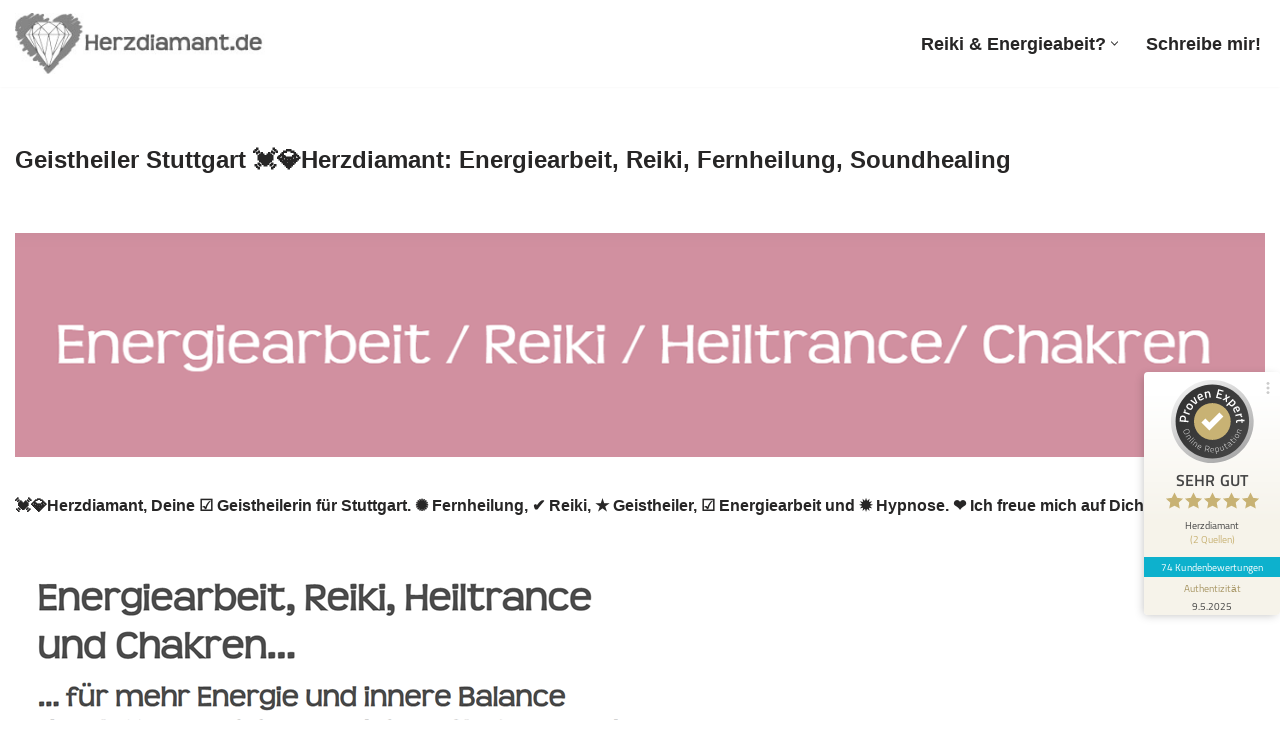

--- FILE ---
content_type: text/html; charset=UTF-8
request_url: https://geistheilerin.de/stuttgart/
body_size: 17218
content:
<!DOCTYPE html>
<html dir="ltr" lang="de" prefix="og: https://ogp.me/ns#">

<head>
	
	<meta charset="UTF-8">
	<meta name="viewport" content="width=device-width, initial-scale=1, minimum-scale=1">
	<link rel="profile" href="http://gmpg.org/xfn/11">
			<link rel="pingback" href="https://geistheilerin.de/xmlrpc.php">
		<title>Geistheiler Stuttgart 💓️💎Herzdiamant: Energiearbeit, Reiki, Fernheilung, Soundhealing</title><link rel="stylesheet" href="https://geistheilerin.de/wp-content/cache/min/1/c518725b4a52efc49af6ceaf96482ac9.css" media="all" data-minify="1" />

		<!-- All in One SEO 4.9.3 - aioseo.com -->
	<meta name="description" content="💓️💎Herzdiamant, Deine ☑️ Geistheilerin für Stuttgart. ✺ Fernheilung, ✔️ Reiki, ★ Geistheiler, ☑️ Energiearbeit und ✹ Hypnose. ❤ Ich freue mich auf Dich ✉ ✔. Geistheiler Stuttgart in Baden-Württemberg: Geistheilerin 💓️💎Herzdiamant offeriert Ihnen Fachkompetenz und Erfahrung. Hypnose Energiearbeit FernheilungReiki Geistheiler &amp; Heiler für Stuttgart und Zuffenhausen, Rotwildpark, Rotenberg, Rot, Rohracker, Rohr oder Riedenberg, Plieningen, Ostheim?" />
	<meta name="robots" content="max-image-preview:large" />
	<meta name="author" content="admin"/>
	<meta name="google-site-verification" content="NhlJufk5KBqTIOytM_dKBL2vLgBqQeoJ7j1prazYCCQ" />
	<link rel="canonical" href="https://geistheilerin.de/stuttgart/" />
	<meta name="generator" content="All in One SEO (AIOSEO) 4.9.3" />
		<meta property="og:locale" content="de_DE" />
		<meta property="og:site_name" content="Geistheilerin.de |" />
		<meta property="og:type" content="article" />
		<meta property="og:title" content="Geistheiler Stuttgart 💓️💎Herzdiamant: Energiearbeit, Reiki, Fernheilung, Soundhealing" />
		<meta property="og:description" content="💓️💎Herzdiamant, Deine ☑️ Geistheilerin für Stuttgart. ✺ Fernheilung, ✔️ Reiki, ★ Geistheiler, ☑️ Energiearbeit und ✹ Hypnose. ❤ Ich freue mich auf Dich ✉ ✔. Geistheiler Stuttgart in Baden-Württemberg: Geistheilerin 💓️💎Herzdiamant offeriert Ihnen Fachkompetenz und Erfahrung. Hypnose Energiearbeit FernheilungReiki Geistheiler &amp; Heiler für Stuttgart und Zuffenhausen, Rotwildpark, Rotenberg, Rot, Rohracker, Rohr oder Riedenberg, Plieningen, Ostheim?" />
		<meta property="og:url" content="https://geistheilerin.de/stuttgart/" />
		<meta property="article:published_time" content="2019-04-16T14:10:00+00:00" />
		<meta property="article:modified_time" content="2019-04-16T14:10:00+00:00" />
		<meta name="twitter:card" content="summary_large_image" />
		<meta name="twitter:title" content="Geistheiler Stuttgart 💓️💎Herzdiamant: Energiearbeit, Reiki, Fernheilung, Soundhealing" />
		<meta name="twitter:description" content="💓️💎Herzdiamant, Deine ☑️ Geistheilerin für Stuttgart. ✺ Fernheilung, ✔️ Reiki, ★ Geistheiler, ☑️ Energiearbeit und ✹ Hypnose. ❤ Ich freue mich auf Dich ✉ ✔. Geistheiler Stuttgart in Baden-Württemberg: Geistheilerin 💓️💎Herzdiamant offeriert Ihnen Fachkompetenz und Erfahrung. Hypnose Energiearbeit FernheilungReiki Geistheiler &amp; Heiler für Stuttgart und Zuffenhausen, Rotwildpark, Rotenberg, Rot, Rohracker, Rohr oder Riedenberg, Plieningen, Ostheim?" />
		<!-- All in One SEO -->


<link rel="alternate" type="application/rss+xml" title="Geistheilerin.de &raquo; Feed" href="https://geistheilerin.de/feed/" />
<link rel="alternate" type="application/rss+xml" title="Geistheilerin.de &raquo; Kommentar-Feed" href="https://geistheilerin.de/comments/feed/" />
<link rel="alternate" type="application/rss+xml" title="Geistheilerin.de &raquo; Geistheiler Stuttgart &#128147;&#65039;&#128142;Herzdiamant: Energiearbeit, Reiki, Fernheilung, Soundhealing-Kommentar-Feed" href="https://geistheilerin.de/stuttgart/feed/" />
<link rel="alternate" title="oEmbed (JSON)" type="application/json+oembed" href="https://geistheilerin.de/wp-json/oembed/1.0/embed?url=https%3A%2F%2Fgeistheilerin.de%2Fstuttgart%2F" />
<link rel="alternate" title="oEmbed (XML)" type="text/xml+oembed" href="https://geistheilerin.de/wp-json/oembed/1.0/embed?url=https%3A%2F%2Fgeistheilerin.de%2Fstuttgart%2F&#038;format=xml" />
<style id='wp-img-auto-sizes-contain-inline-css' type='text/css'>
img:is([sizes=auto i],[sizes^="auto," i]){contain-intrinsic-size:3000px 1500px}
/*# sourceURL=wp-img-auto-sizes-contain-inline-css */
</style>
<style id='wp-emoji-styles-inline-css' type='text/css'>

	img.wp-smiley, img.emoji {
		display: inline !important;
		border: none !important;
		box-shadow: none !important;
		height: 1em !important;
		width: 1em !important;
		margin: 0 0.07em !important;
		vertical-align: -0.1em !important;
		background: none !important;
		padding: 0 !important;
	}
/*# sourceURL=wp-emoji-styles-inline-css */
</style>

<style id='neve-style-inline-css' type='text/css'>
.nv-meta-list li.meta:not(:last-child):after { content:"/" }.nv-meta-list .no-mobile{
			display:none;
		}.nv-meta-list li.last::after{
			content: ""!important;
		}@media (min-width: 769px) {
			.nv-meta-list .no-mobile {
				display: inline-block;
			}
			.nv-meta-list li.last:not(:last-child)::after {
		 		content: "/" !important;
			}
		}
.nav-ul li .caret svg, .nav-ul li .caret img{width:var(--smiconsize, 0.5em);height:var(--smiconsize, 0.5em);}.nav-ul .sub-menu li {border-style: var(--itembstyle);}
 :root{ --container: 748px;--postwidth:100%; --primarybtnbg: var(--nv-primary-accent); --primarybtnhoverbg: var(--nv-primary-accent); --primarybtncolor: #fff; --secondarybtncolor: var(--nv-primary-accent); --primarybtnhovercolor: #fff; --secondarybtnhovercolor: var(--nv-primary-accent);--primarybtnborderradius:3px;--secondarybtnborderradius:3px;--secondarybtnborderwidth:3px;--btnpadding:13px 15px;--primarybtnpadding:13px 15px;--secondarybtnpadding:10px 12px; --bodyfontfamily: Arial,Helvetica,sans-serif; --bodyfontsize: 15px; --bodylineheight: 1.6; --bodyletterspacing: 0px; --bodyfontweight: 400; --h1fontsize: 36px; --h1fontweight: 700; --h1lineheight: 1.2em; --h1letterspacing: 0px; --h1texttransform: none; --h2fontsize: 28px; --h2fontweight: 700; --h2lineheight: 1.3; --h2letterspacing: 0px; --h2texttransform: none; --h3fontsize: 24px; --h3fontweight: 700; --h3lineheight: 1.4; --h3letterspacing: 0px; --h3texttransform: none; --h4fontsize: 20px; --h4fontweight: 700; --h4lineheight: 1.6; --h4letterspacing: 0px; --h4texttransform: none; --h5fontsize: 16px; --h5fontweight: 700; --h5lineheight: 1.6; --h5letterspacing: 0px; --h5texttransform: none; --h6fontsize: 14px; --h6fontweight: 700; --h6lineheight: 1.6; --h6letterspacing: 0px; --h6texttransform: none;--formfieldborderwidth:2px;--formfieldborderradius:3px; --formfieldbgcolor: var(--nv-site-bg); --formfieldbordercolor: #dddddd; --formfieldcolor: var(--nv-text-color);--formfieldpadding:10px 12px; } .single-post-container .alignfull > [class*="__inner-container"], .single-post-container .alignwide > [class*="__inner-container"]{ max-width:718px } .nv-meta-list{ --avatarsize: 20px; } .single .nv-meta-list{ --avatarsize: 20px; } .nv-post-cover{ --height: 250px;--padding:40px 15px;--justify: flex-start; --textalign: left; --valign: center; } .nv-post-cover .nv-title-meta-wrap, .nv-page-title-wrap, .entry-header{ --textalign: left; } .nv-is-boxed.nv-title-meta-wrap{ --padding:40px 15px; --bgcolor: var(--nv-dark-bg); } .nv-overlay{ --opacity: 50; --blendmode: normal; } .nv-is-boxed.nv-comments-wrap{ --padding:20px; } .nv-is-boxed.comment-respond{ --padding:20px; } .global-styled{ --bgcolor: var(--nv-site-bg); } .header-top{ --rowbcolor: var(--nv-light-bg); --color: var(--nv-text-color); --bgcolor: var(--nv-site-bg); } .header-main{ --rowbcolor: var(--nv-light-bg); --color: var(--nv-text-color); --bgcolor: var(--nv-site-bg); } .header-bottom{ --rowbcolor: var(--nv-light-bg); --color: var(--nv-text-color); --bgcolor: var(--nv-site-bg); } .header-menu-sidebar-bg{ --justify: flex-start; --textalign: left;--flexg: 1;--wrapdropdownwidth: auto; --color: var(--nv-text-color); --bgcolor: var(--nv-site-bg); } .header-menu-sidebar{ width: 360px; } .builder-item--logo{ --maxwidth: 120px;--padding:10px 0;--margin:0; --textalign: left;--justify: flex-start; } .builder-item--nav-icon,.header-menu-sidebar .close-sidebar-panel .navbar-toggle{ --borderradius:0; } .builder-item--nav-icon{ --label-margin:0 5px 0 0;;--padding:10px 15px;--margin:0; } .builder-item--primary-menu{ --hovercolor: var(--nv-secondary-accent); --hovertextcolor: var(--nv-text-color); --activecolor: var(--nv-primary-accent); --spacing: 20px; --height: 25px; --smiconsize: 7px;--padding:0;--margin:0; --fontsize: 1em; --lineheight: 1.6em; --letterspacing: 0px; --fontweight: 600; --texttransform: none; --iconsize: 1em; } .builder-item--primary-menu .sub-menu{ --bstyle: none; --itembstyle: none; } .hfg-is-group.has-primary-menu .inherit-ff{ --inheritedfw: 600; } .footer-top-inner .row{ grid-template-columns:1fr 1fr 1fr; --valign: flex-start; } .footer-top{ --rowbcolor: var(--nv-light-bg); --color: var(--nv-text-color); --bgcolor: var(--nv-site-bg); } .footer-main-inner .row{ grid-template-columns:1fr 1fr 1fr; --valign: flex-start; } .footer-main{ --rowbcolor: var(--nv-light-bg); --color: var(--nv-text-color); --bgcolor: var(--nv-site-bg); } .footer-bottom-inner .row{ grid-template-columns:1fr; --valign: flex-start; } .footer-bottom{ --rowbcolor: var(--nv-light-bg); --color: var(--nv-text-dark-bg); --bgcolor: var(--nv-dark-bg); } .builder-item--footer_copyright{ --padding:0;--margin:0; --fontsize: 1em; --lineheight: 1.6em; --letterspacing: 0px; --fontweight: 500; --texttransform: none; --iconsize: 1em; --textalign: left;--justify: flex-start; } .page_header-top{ --rowbcolor: var(--nv-light-bg); --color: var(--nv-text-color); --bgcolor: var(--nv-site-bg); } .page_header-bottom{ --rowbcolor: var(--nv-light-bg); --color: var(--nv-text-color); --bgcolor: var(--nv-site-bg); } @media(min-width: 576px){ :root{ --container: 992px;--postwidth:50%;--btnpadding:13px 15px;--primarybtnpadding:13px 15px;--secondarybtnpadding:10px 12px; --bodyfontsize: 16px; --bodylineheight: 1.6; --bodyletterspacing: 0px; --h1fontsize: 38px; --h1lineheight: 1.2em; --h1letterspacing: 0px; --h2fontsize: 30px; --h2lineheight: 1.2; --h2letterspacing: 0px; --h3fontsize: 26px; --h3lineheight: 1.4; --h3letterspacing: 0px; --h4fontsize: 22px; --h4lineheight: 1.5; --h4letterspacing: 0px; --h5fontsize: 18px; --h5lineheight: 1.6; --h5letterspacing: 0px; --h6fontsize: 14px; --h6lineheight: 1.6; --h6letterspacing: 0px; } .single-post-container .alignfull > [class*="__inner-container"], .single-post-container .alignwide > [class*="__inner-container"]{ max-width:962px } .nv-meta-list{ --avatarsize: 20px; } .single .nv-meta-list{ --avatarsize: 20px; } .nv-post-cover{ --height: 320px;--padding:60px 30px;--justify: flex-start; --textalign: left; --valign: center; } .nv-post-cover .nv-title-meta-wrap, .nv-page-title-wrap, .entry-header{ --textalign: left; } .nv-is-boxed.nv-title-meta-wrap{ --padding:60px 30px; } .nv-is-boxed.nv-comments-wrap{ --padding:30px; } .nv-is-boxed.comment-respond{ --padding:30px; } .header-menu-sidebar-bg{ --justify: flex-start; --textalign: left;--flexg: 1;--wrapdropdownwidth: auto; } .header-menu-sidebar{ width: 360px; } .builder-item--logo{ --maxwidth: 120px;--padding:10px 0;--margin:0; --textalign: left;--justify: flex-start; } .builder-item--nav-icon{ --label-margin:0 5px 0 0;;--padding:10px 15px;--margin:0; } .builder-item--primary-menu{ --spacing: 20px; --height: 25px; --smiconsize: 7px;--padding:0;--margin:0; --fontsize: 1em; --lineheight: 1.6em; --letterspacing: 0px; --iconsize: 1em; } .builder-item--footer_copyright{ --padding:0;--margin:0; --fontsize: 1em; --lineheight: 1.6em; --letterspacing: 0px; --iconsize: 1em; --textalign: left;--justify: flex-start; } }@media(min-width: 960px){ :root{ --container: 1330px;--postwidth:33.333333333333%;--btnpadding:13px 15px;--primarybtnpadding:13px 15px;--secondarybtnpadding:10px 12px; --bodyfontsize: 16px; --bodylineheight: 1.7; --bodyletterspacing: 0px; --h1fontsize: 24px; --h1lineheight: 1.1em; --h1letterspacing: 0px; --h2fontsize: 32px; --h2lineheight: 1.2; --h2letterspacing: 0px; --h3fontsize: 28px; --h3lineheight: 1.4; --h3letterspacing: 0px; --h4fontsize: 24px; --h4lineheight: 1.5; --h4letterspacing: 0px; --h5fontsize: 20px; --h5lineheight: 1.6; --h5letterspacing: 0px; --h6fontsize: 16px; --h6lineheight: 1.6; --h6letterspacing: 0px; } body:not(.single):not(.archive):not(.blog):not(.search):not(.error404) .neve-main > .container .col, body.post-type-archive-course .neve-main > .container .col, body.post-type-archive-llms_membership .neve-main > .container .col{ max-width: 100%; } body:not(.single):not(.archive):not(.blog):not(.search):not(.error404) .nv-sidebar-wrap, body.post-type-archive-course .nv-sidebar-wrap, body.post-type-archive-llms_membership .nv-sidebar-wrap{ max-width: 0%; } .neve-main > .archive-container .nv-index-posts.col{ max-width: 100%; } .neve-main > .archive-container .nv-sidebar-wrap{ max-width: 0%; } .neve-main > .single-post-container .nv-single-post-wrap.col{ max-width: 100%; } .single-post-container .alignfull > [class*="__inner-container"], .single-post-container .alignwide > [class*="__inner-container"]{ max-width:1300px } .container-fluid.single-post-container .alignfull > [class*="__inner-container"], .container-fluid.single-post-container .alignwide > [class*="__inner-container"]{ max-width:calc(100% + 15px) } .neve-main > .single-post-container .nv-sidebar-wrap{ max-width: 0%; } .nv-meta-list{ --avatarsize: 20px; } .single .nv-meta-list{ --avatarsize: 20px; } .nv-post-cover{ --height: 400px;--padding:60px 40px;--justify: flex-start; --textalign: left; --valign: center; } .nv-post-cover .nv-title-meta-wrap, .nv-page-title-wrap, .entry-header{ --textalign: left; } .nv-is-boxed.nv-title-meta-wrap{ --padding:60px 40px; } .nv-is-boxed.nv-comments-wrap{ --padding:40px; } .nv-is-boxed.comment-respond{ --padding:40px; } .header-menu-sidebar-bg{ --justify: flex-start; --textalign: left;--flexg: 1;--wrapdropdownwidth: auto; } .header-menu-sidebar{ width: 360px; } .builder-item--logo{ --maxwidth: 250px;--padding:5px 0;--margin:0; --textalign: left;--justify: flex-start; } .builder-item--nav-icon{ --label-margin:0 5px 0 0;;--padding:10px 15px;--margin:0; } .builder-item--primary-menu{ --spacing: 20px; --height: 25px; --smiconsize: 7px;--padding:0;--margin:0; --fontsize: 1.1em; --lineheight: 1.6em; --letterspacing: 0px; --iconsize: 1.1em; } .builder-item--footer_copyright{ --padding:0;--margin:0; --fontsize: 0.6em; --lineheight: 1.6em; --letterspacing: 0px; --iconsize: 0.6em; --textalign: center;--justify: center; } }:root{--nv-primary-accent:#2f5aae;--nv-secondary-accent:#2f5aae;--nv-site-bg:#ffffff;--nv-light-bg:#f4f5f7;--nv-dark-bg:#121212;--nv-text-color:#272626;--nv-text-dark-bg:#ffffff;--nv-c-1:#9463ae;--nv-c-2:#be574b;--nv-fallback-ff:Arial, Helvetica, sans-serif;}
/*# sourceURL=neve-style-inline-css */
</style>

<style id='rocket-lazyload-inline-css' type='text/css'>
.rll-youtube-player{position:relative;padding-bottom:56.23%;height:0;overflow:hidden;max-width:100%;}.rll-youtube-player:focus-within{outline: 2px solid currentColor;outline-offset: 5px;}.rll-youtube-player iframe{position:absolute;top:0;left:0;width:100%;height:100%;z-index:100;background:0 0}.rll-youtube-player img{bottom:0;display:block;left:0;margin:auto;max-width:100%;width:100%;position:absolute;right:0;top:0;border:none;height:auto;-webkit-transition:.4s all;-moz-transition:.4s all;transition:.4s all}.rll-youtube-player img:hover{-webkit-filter:brightness(75%)}.rll-youtube-player .play{height:100%;width:100%;left:0;top:0;position:absolute;background:url(https://geistheilerin.de/wp-content/plugins/wp-rocket/assets/img/youtube.png) no-repeat center;background-color: transparent !important;cursor:pointer;border:none;}
/*# sourceURL=rocket-lazyload-inline-css */
</style>
<script type="text/javascript" src="https://geistheilerin.de/wp-includes/js/jquery/jquery.min.js?ver=3.7.1" id="jquery-core-js"></script>
<script type="text/javascript" src="https://geistheilerin.de/wp-includes/js/jquery/jquery-migrate.min.js?ver=3.4.1" id="jquery-migrate-js"></script>
<script data-minify="1" type="text/javascript" src="https://geistheilerin.de/wp-content/cache/min/1/wp-content/plugins/wpsleep/time-travel.js?ver=1768781024" id="time-travel-js"></script>
<link rel="https://api.w.org/" href="https://geistheilerin.de/wp-json/" /><link rel="alternate" title="JSON" type="application/json" href="https://geistheilerin.de/wp-json/wp/v2/posts/9751" /><link rel="EditURI" type="application/rsd+xml" title="RSD" href="https://geistheilerin.de/xmlrpc.php?rsd" />
<meta name="generator" content="WordPress 6.9" />
<link rel='shortlink' href='https://geistheilerin.de/?p=9751' />
<meta name="geo.region" content="DE-BW" />
<meta name="geo.placename" content="Stuttgart" />
<meta name="geo.position" content="48.77681;9.17364" />
<meta name="ICBM" content="48.77681,9.17364" />
<style>/* CSS added by WP Meta and Date Remover*/.entry-meta {display:none !important;}
	.home .entry-meta { display: none; }
	.entry-footer {display:none !important;}
	.home .entry-footer { display: none; }</style><!-- Analytics by WP Statistics - https://wp-statistics.com -->
<style type="text/css">.recentcomments a{display:inline !important;padding:0 !important;margin:0 !important;}</style><link rel="icon" href="https://geistheilerin.de/wp-content/uploads/2023/03/cropped-hdfav-32x32.png" sizes="32x32" />
<link rel="icon" href="https://geistheilerin.de/wp-content/uploads/2023/03/cropped-hdfav-192x192.png" sizes="192x192" />
<link rel="apple-touch-icon" href="https://geistheilerin.de/wp-content/uploads/2023/03/cropped-hdfav-180x180.png" />
<meta name="msapplication-TileImage" content="https://geistheilerin.de/wp-content/uploads/2023/03/cropped-hdfav-270x270.png" />
<noscript><style id="rocket-lazyload-nojs-css">.rll-youtube-player, [data-lazy-src]{display:none !important;}</style></noscript>
		
	<!-- ProvenExpert ProSeal Widget -->
<noscript>
<a href="https://www.provenexpert.com/de-de/herzdiamant?utm_source=seals&utm_campaign=proseal&utm_medium=profile&utm_content=74925141-1bb3-4aae-943b-3e7618a6cf9b" target="_blank" title="Kundenbewertungen & Erfahrungen zu Herzdiamant. " class="pe-pro-seal-more-infos" >Mehr Infos</a>
</noscript>
<script data-minify="1" src="https://geistheilerin.de/wp-content/cache/min/1/seals/proseal.js?ver=1768781024" ></script>
<script id="proSeal">
      window.addEventListener('load', function(event) {
          window.provenExpert.proSeal({
            widgetId: "74925141-1bb3-4aae-943b-3e7618a6cf9b",
            language:"de-DE",
            bannerColor: "#0DB1CD",
            textColor: "#FFFFFF",
            showReviews: true,
            hideDate: true,
            hideName: false,
            hideOnMobile: false,
            bottom: "130px",
            stickyToSide: "right",
            googleStars: true,
            zIndex: "9999",
            displayReviewer: false,
            displayReviewerLastName: false,
          })
      });
</script>
<!-- ProvenExpert ProSeal Widget -->
<style id='wp-block-paragraph-inline-css' type='text/css'>
.is-small-text{font-size:.875em}.is-regular-text{font-size:1em}.is-large-text{font-size:2.25em}.is-larger-text{font-size:3em}.has-drop-cap:not(:focus):first-letter{float:left;font-size:8.4em;font-style:normal;font-weight:100;line-height:.68;margin:.05em .1em 0 0;text-transform:uppercase}body.rtl .has-drop-cap:not(:focus):first-letter{float:none;margin-left:.1em}p.has-drop-cap.has-background{overflow:hidden}:root :where(p.has-background){padding:1.25em 2.375em}:where(p.has-text-color:not(.has-link-color)) a{color:inherit}p.has-text-align-left[style*="writing-mode:vertical-lr"],p.has-text-align-right[style*="writing-mode:vertical-rl"]{rotate:180deg}
/*# sourceURL=https://geistheilerin.de/wp-includes/blocks/paragraph/style.min.css */
</style>
</head>

<body  class="wp-singular post-template-default single single-post postid-9751 single-format-standard wp-theme-neve  nv-blog-grid nv-sidebar-full-width menu_sidebar_slide_left" id="neve_body"  >
<div class="wrapper">
	
	<header class="header"  >
		<a class="neve-skip-link show-on-focus" href="#content" >
			Zum Inhalt springen		</a>
		<div id="header-grid"  class="hfg_header site-header">
	
<nav class="header--row header-main hide-on-mobile hide-on-tablet layout-full-contained nv-navbar is_sticky header--row"
	data-row-id="main" data-show-on="desktop">

	<div
		class="header--row-inner header-main-inner">
		<div class="container">
			<div
				class="row row--wrapper"
				data-section="hfg_header_layout_main" >
				<div class="hfg-slot left"><div class="builder-item desktop-left"><div class="item--inner builder-item--logo"
		data-section="title_tagline"
		data-item-id="logo">
	
<div class="site-logo">
	<a class="brand" href="https://geistheilerin.de/" title="Geistheilerin.de"
			aria-label="Geistheilerin.de"><img width="293" height="71" src="https://geistheilerin.de/wp-content/uploads/2023/03/Herzdiamant-mobile.jpg" class="neve-site-logo skip-lazy" alt="" data-variant="logo" decoding="async" /></a></div>

	</div>

</div></div><div class="hfg-slot right"><div class="builder-item has-nav"><div class="item--inner builder-item--primary-menu has_menu"
		data-section="header_menu_primary"
		data-item-id="primary-menu">
	<div class="nv-nav-wrap">
	<div role="navigation" class="nav-menu-primary submenu-style-plain"
			aria-label="Hauptmenü">

		<ul id="nv-primary-navigation-main" class="primary-menu-ul nav-ul menu-desktop"><li id="menu-item-7291" class="menu-item menu-item-type-custom menu-item-object-custom menu-item-has-children menu-item-7291"><div class="wrap"><a href="https://irenematern.de/energiearbeit-reiki/"><span class="menu-item-title-wrap dd-title">Reiki &#038; Energieabeit?</span></a><div role="button" aria-pressed="false" aria-label="Open Submenu" tabindex="0" class="caret-wrap caret 1" style="margin-left:5px;"><span class="caret"><svg class="sub-menu-icon" aria-hidden="true" role="img" xmlns="http://www.w3.org/2000/svg" width="15" height="15" viewBox="0 0 15 15" style="transform:rotate(180deg)"><rect width="15" height="15" fill="none"/><path fill="currentColor" d="M14,12a1,1,0,0,1-.73-.32L7.5,5.47,1.76,11.65a1,1,0,0,1-1.4,0A1,1,0,0,1,.3,10.3l6.47-7a1,1,0,0,1,1.46,0l6.47,7a1,1,0,0,1-.06,1.4A1,1,0,0,1,14,12Z"/></svg></span></div></div>
<ul class="sub-menu">
	<li id="menu-item-15760" class="menu-item menu-item-type-post_type menu-item-object-page menu-item-15760"><div class="wrap"><a href="https://geistheilerin.de/entspannungshypnose-mit-geistheilung/">Entspannungshypnose mit Geistheilung</a></div></li>
</ul>
</li>
<li id="menu-item-7292" class="menu-item menu-item-type-custom menu-item-object-custom menu-item-7292"><div class="wrap"><a href="/kontakt/">Schreibe mir!</a></div></li>
</ul>	</div>
</div>

	</div>

</div></div>							</div>
		</div>
	</div>
</nav>


<nav class="header--row header-main hide-on-desktop layout-full-contained nv-navbar header--row"
	data-row-id="main" data-show-on="mobile">

	<div
		class="header--row-inner header-main-inner">
		<div class="container">
			<div
				class="row row--wrapper"
				data-section="hfg_header_layout_main" >
				<div class="hfg-slot left"><div class="builder-item tablet-left mobile-left"><div class="item--inner builder-item--logo"
		data-section="title_tagline"
		data-item-id="logo">
	
<div class="site-logo">
	<a class="brand" href="https://geistheilerin.de/" title="Geistheilerin.de"
			aria-label="Geistheilerin.de"><img width="293" height="71" src="https://geistheilerin.de/wp-content/uploads/2023/03/Herzdiamant-mobile.jpg" class="neve-site-logo skip-lazy" alt="" data-variant="logo" decoding="async" /></a></div>

	</div>

</div></div><div class="hfg-slot right"><div class="builder-item tablet-left mobile-left"><div class="item--inner builder-item--nav-icon"
		data-section="header_menu_icon"
		data-item-id="nav-icon">
	<div class="menu-mobile-toggle item-button navbar-toggle-wrapper">
	<button type="button" class=" navbar-toggle"
			value="Navigations-Menü"
					aria-label="Navigations-Menü ">
					<span class="bars">
				<span class="icon-bar"></span>
				<span class="icon-bar"></span>
				<span class="icon-bar"></span>
			</span>
					<span class="screen-reader-text">Navigations-Menü</span>
	</button>
</div> <!--.navbar-toggle-wrapper-->


	</div>

</div></div>							</div>
		</div>
	</div>
</nav>

<div
		id="header-menu-sidebar" class="header-menu-sidebar menu-sidebar-panel slide_left hfg-pe"
		data-row-id="sidebar">
	<div id="header-menu-sidebar-bg" class="header-menu-sidebar-bg">
				<div class="close-sidebar-panel navbar-toggle-wrapper">
			<button type="button" class="hamburger is-active  navbar-toggle active" 					value="Navigations-Menü"
					aria-label="Navigations-Menü ">
								<span class="bars">
						<span class="icon-bar"></span>
						<span class="icon-bar"></span>
						<span class="icon-bar"></span>
					</span>
								<span class="screen-reader-text">
			Navigations-Menü					</span>
			</button>
		</div>
					<div id="header-menu-sidebar-inner" class="header-menu-sidebar-inner ">
						<div class="builder-item has-nav"><div class="item--inner builder-item--primary-menu has_menu"
		data-section="header_menu_primary"
		data-item-id="primary-menu">
	<div class="nv-nav-wrap">
	<div role="navigation" class="nav-menu-primary submenu-style-plain"
			aria-label="Hauptmenü">

		<ul id="nv-primary-navigation-sidebar" class="primary-menu-ul nav-ul menu-mobile"><li class="menu-item menu-item-type-custom menu-item-object-custom menu-item-has-children menu-item-7291"><div class="wrap"><a href="https://irenematern.de/energiearbeit-reiki/"><span class="menu-item-title-wrap dd-title">Reiki &#038; Energieabeit?</span></a><button tabindex="0" type="button" class="caret-wrap navbar-toggle 1 " style="margin-left:5px;"><span class="caret"><svg class="sub-menu-icon" aria-hidden="true" role="img" xmlns="http://www.w3.org/2000/svg" width="15" height="15" viewBox="0 0 15 15" style="transform:rotate(180deg)"><rect width="15" height="15" fill="none"/><path fill="currentColor" d="M14,12a1,1,0,0,1-.73-.32L7.5,5.47,1.76,11.65a1,1,0,0,1-1.4,0A1,1,0,0,1,.3,10.3l6.47-7a1,1,0,0,1,1.46,0l6.47,7a1,1,0,0,1-.06,1.4A1,1,0,0,1,14,12Z"/></svg></span></button></div>
<ul class="sub-menu">
	<li class="menu-item menu-item-type-post_type menu-item-object-page menu-item-15760"><div class="wrap"><a href="https://geistheilerin.de/entspannungshypnose-mit-geistheilung/">Entspannungshypnose mit Geistheilung</a></div></li>
</ul>
</li>
<li class="menu-item menu-item-type-custom menu-item-object-custom menu-item-7292"><div class="wrap"><a href="/kontakt/">Schreibe mir!</a></div></li>
</ul>	</div>
</div>

	</div>

</div>					</div>
	</div>
</div>
<div class="header-menu-sidebar-overlay hfg-ov hfg-pe"></div>
</div>
<div id="page-header-grid"  class="hfg_page_header page-header">
	</div>
	</header>

	<style>.is-menu-sidebar .header-menu-sidebar { visibility: visible; }.is-menu-sidebar.menu_sidebar_slide_left .header-menu-sidebar { transform: translate3d(0, 0, 0); left: 0; }.is-menu-sidebar.menu_sidebar_slide_right .header-menu-sidebar { transform: translate3d(0, 0, 0); right: 0; }.is-menu-sidebar.menu_sidebar_pull_right .header-menu-sidebar, .is-menu-sidebar.menu_sidebar_pull_left .header-menu-sidebar { transform: translateX(0); }.is-menu-sidebar.menu_sidebar_dropdown .header-menu-sidebar { height: auto; }.is-menu-sidebar.menu_sidebar_dropdown .header-menu-sidebar-inner { max-height: 400px; padding: 20px 0; }.is-menu-sidebar.menu_sidebar_full_canvas .header-menu-sidebar { opacity: 1; }.header-menu-sidebar .menu-item-nav-search { pointer-events: none; }.header-menu-sidebar .menu-item-nav-search .is-menu-sidebar & { pointer-events: unset; }.nav-ul li:focus-within .wrap.active + .sub-menu { opacity: 1; visibility: visible; }.nav-ul li.neve-mega-menu:focus-within .wrap.active + .sub-menu { display: grid; }.nav-ul li > .wrap { display: flex; align-items: center; position: relative; padding: 0 4px; }.nav-ul:not(.menu-mobile):not(.neve-mega-menu) > li > .wrap > a { padding-top: 1px }</style><style>.header-menu-sidebar .nav-ul li .wrap { padding: 0 4px; }.header-menu-sidebar .nav-ul li .wrap a { flex-grow: 1; display: flex; }.header-menu-sidebar .nav-ul li .wrap a .dd-title { width: var(--wrapdropdownwidth); }.header-menu-sidebar .nav-ul li .wrap button { border: 0; z-index: 1; background: 0; }</style>

	
	<main id="content" class="neve-main">

	<div class="container single-post-container">
		<div class="row">
						<article id="post-9751"
					class="nv-single-post-wrap col post-9751 post type-post status-publish format-standard hentry category-local">
				<div class="entry-header" ><div class="nv-title-meta-wrap"><h1 class="title entry-title">Geistheiler Stuttgart &#128147;&#65039;&#128142;Herzdiamant: Energiearbeit, Reiki, Fernheilung, Soundhealing</h1><ul class="nv-meta-list"></ul></div></div><div class="nv-content-wrap entry-content"><h1><img width="1300" height="233" decoding="async" src="data:image/svg+xml,%3Csvg%20xmlns='http://www.w3.org/2000/svg'%20viewBox='0%200%201300%20233'%3E%3C/svg%3E" alt="Geistheiler Stuttgart &#128147;&#65039;&#128142;Herzdiamant: Fernheilung, Energiearbeit, Reiki, Soundhealing" data-lazy-src="/wp-content/uploads/2023/03/Energiearbeit-Reiki.png" /><noscript><img width="1300" height="233" decoding="async" src="/wp-content/uploads/2023/03/Energiearbeit-Reiki.png" alt="Geistheiler Stuttgart &#128147;&#65039;&#128142;Herzdiamant: Fernheilung, Energiearbeit, Reiki, Soundhealing" /></noscript></h1>

<p><strong>&#128147;&#65039;&#128142;Herzdiamant, Deine &#9745;&#65039; Geistheilerin f&uuml;r  Stuttgart. &#10042; Fernheilung, &#10004;&#65039; Reiki, &#9733; Geistheiler, &#9745;&#65039; Energiearbeit und &#10041; Hypnose.  &#10084; Ich freue mich auf Dich &#9993; &#10004;.</strong></p><span id="more-9751"></span>

<img width="650" height="686" decoding="async" src="data:image/svg+xml,%3Csvg%20xmlns='http://www.w3.org/2000/svg'%20viewBox='0%200%20650%20686'%3E%3C/svg%3E" alt="Energiearbeit, Geistheiler &#038; Heiler in  Stuttgart, Leinfelden-Echterdingen, Ditzingen, Kornwestheim, Korntal-M&uuml;nchingen, Fellbach, Gerlingen oder Ostfildern, Filderstadt, Esslingen (Neckar)" data-lazy-src="/wp-content/uploads/2023/03/Energiearbeit.png" /><noscript><img width="650" height="686" decoding="async" src="/wp-content/uploads/2023/03/Energiearbeit.png" alt="Energiearbeit, Geistheiler &#038; Heiler in  Stuttgart, Leinfelden-Echterdingen, Ditzingen, Kornwestheim, Korntal-M&uuml;nchingen, Fellbach, Gerlingen oder Ostfildern, Filderstadt, Esslingen (Neckar)" /></noscript><img width="650" height="686" decoding="async" src="data:image/svg+xml,%3Csvg%20xmlns='http://www.w3.org/2000/svg'%20viewBox='0%200%20650%20686'%3E%3C/svg%3E" alt="Geistheilerin: Reiki &#038; Energiearbeit in 70173 Stuttgart - Riedenberg, Plieningen, Ostheim, Rot, Rohracker, Rohr oder Zuffenhausen, Rotwildpark, Rotenberg" data-lazy-src="/wp-content/uploads/2023/03/Reiki.png" /><noscript><img width="650" height="686" decoding="async" src="/wp-content/uploads/2023/03/Reiki.png" alt="Geistheilerin: Reiki &#038; Energiearbeit in 70173 Stuttgart - Riedenberg, Plieningen, Ostheim, Rot, Rohracker, Rohr oder Zuffenhausen, Rotwildpark, Rotenberg" /></noscript>

</br>

<!-- wp:atbs/tabs "uniqueId":"268045ef","tabLabelsArray":["","",""] -->
<div class="wp-block-atbs-tabs atbs__tabs_268045ef undefined"><ul class="atbs__tab-labels left make-active-tab-separate-less" role="tablist" aria-label="tabbed content"><li class="atbs__tab-label active" role="tab" aria-selected="true" aria-controls="" tabindex="0"></li><li class="atbs__tab-label" role="tab" aria-selected="false" aria-controls="" tabindex="0"></li><li class="atbs__tab-label" role="tab" aria-selected="false" aria-controls="" tabindex="0"></li></ul><div class="atbs__tab-content"><!-- wp:atbs/tab "blockIndex":0 -->
<div class="wp-block-atbs-tab atbs__tab-panel" role="tabpanel" tabindex="0" aria-labelledby="">

<img width="650" height="133" decoding="async" src="data:image/svg+xml,%3Csvg%20xmlns='http://www.w3.org/2000/svg'%20viewBox='0%200%20650%20133'%3E%3C/svg%3E" alt="Geistheilung: Reiki Behandlungen f&uuml;r K&ouml;rper, Geist und Seele in  Stuttgart" data-lazy-src="/wp-content/uploads/2023/03/Geistheilung.png" /><noscript><img width="650" height="133" decoding="async" src="/wp-content/uploads/2023/03/Geistheilung.png" alt="Geistheilung: Reiki Behandlungen f&uuml;r K&ouml;rper, Geist und Seele in  Stuttgart" /></noscript><a href="/kontakt/"><img width="650" height="133" decoding="async" src="data:image/svg+xml,%3Csvg%20xmlns='http://www.w3.org/2000/svg'%20viewBox='0%200%20650%20133'%3E%3C/svg%3E" alt="Fernheilungen, Geist &#038; Fernheilung mit Reiki in  Stuttgart" data-lazy-src="/wp-content/uploads/2023/03/Fernheilungen.png" /><noscript><img width="650" height="133" decoding="async" src="/wp-content/uploads/2023/03/Fernheilungen.png" alt="Fernheilungen, Geist &#038; Fernheilung mit Reiki in  Stuttgart" /></noscript></a>

<img width="650" height="542" decoding="async" src="data:image/svg+xml,%3Csvg%20xmlns='http://www.w3.org/2000/svg'%20viewBox='0%200%20650%20542'%3E%3C/svg%3E" alt="universelle Lebensenergie, Spirituelle Lebensberatung mit Reiki / Kundalini " data-lazy-src="/wp-content/uploads/2023/03/universelle-Lebensenergie.png" /><noscript><img width="650" height="542" decoding="async" src="/wp-content/uploads/2023/03/universelle-Lebensenergie.png" alt="universelle Lebensenergie, Spirituelle Lebensberatung mit Reiki / Kundalini " /></noscript><img width="650" height="542" decoding="async" src="data:image/svg+xml,%3Csvg%20xmlns='http://www.w3.org/2000/svg'%20viewBox='0%200%20650%20542'%3E%3C/svg%3E" alt="Heilerin: Geistheiler &#038; Geistheilung f&uuml;r Selbstheilung " data-lazy-src="/wp-content/uploads/2023/03/Heilerin-Selbstheilung.png" /><noscript><img width="650" height="542" decoding="async" src="/wp-content/uploads/2023/03/Heilerin-Selbstheilung.png" alt="Heilerin: Geistheiler &#038; Geistheilung f&uuml;r Selbstheilung " /></noscript>

<img width="650" height="452" decoding="async" src="data:image/svg+xml,%3Csvg%20xmlns='http://www.w3.org/2000/svg'%20viewBox='0%200%20650%20452'%3E%3C/svg%3E" alt="Heiltrance, Fernheilung &amp; Fernheiler f&uuml;r 70173 Stuttgart" data-lazy-src="/wp-content/uploads/2023/03/Heiltrance.png" /><noscript><img width="650" height="452" decoding="async" src="/wp-content/uploads/2023/03/Heiltrance.png" alt="Heiltrance, Fernheilung &amp; Fernheiler f&uuml;r 70173 Stuttgart" /></noscript><a href="/spirituelle-hypnose/"><img width="650" height="452" decoding="async" src="data:image/svg+xml,%3Csvg%20xmlns='http://www.w3.org/2000/svg'%20viewBox='0%200%20650%20452'%3E%3C/svg%3E" alt="Heilung Heilhypnose, Spirituelle Heilerin f&uuml;r 70173 Stuttgart" data-lazy-src="/wp-content/uploads/2023/03/Heilung-Heilhypnose.png" /><noscript><img width="650" height="452" decoding="async" src="/wp-content/uploads/2023/03/Heilung-Heilhypnose.png" alt="Heilung Heilhypnose, Spirituelle Heilerin f&uuml;r 70173 Stuttgart" /></noscript></a>

<img width="650" height="459" decoding="async" src="data:image/svg+xml,%3Csvg%20xmlns='http://www.w3.org/2000/svg'%20viewBox='0%200%20650%20459'%3E%3C/svg%3E" alt="Chakren, Fernheilerin &amp; Chakrenarbeit " data-lazy-src="/wp-content/uploads/2023/03/Chakren.png" /><noscript><img width="650" height="459" decoding="async" src="/wp-content/uploads/2023/03/Chakren.png" alt="Chakren, Fernheilerin &amp; Chakrenarbeit " /></noscript><a href="/seele/"><img width="650" height="459" decoding="async" src="data:image/svg+xml,%3Csvg%20xmlns='http://www.w3.org/2000/svg'%20viewBox='0%200%20650%20459'%3E%3C/svg%3E" alt="Energiezentren, Reiki / Energiearbeit &amp; Channeling " data-lazy-src="/wp-content/uploads/2023/03/Energiezentren.png" /><noscript><img width="650" height="459" decoding="async" src="/wp-content/uploads/2023/03/Energiezentren.png" alt="Energiezentren, Reiki / Energiearbeit &amp; Channeling " /></noscript></a>

<img width="650" height="975" decoding="async" src="data:image/svg+xml,%3Csvg%20xmlns='http://www.w3.org/2000/svg'%20viewBox='0%200%20650%20975'%3E%3C/svg%3E" alt="Energie Chakrenarbeit, Selbstheilungskr&auml;fte durch Energie&uuml;bertragung f&uuml;r  Stuttgart" data-lazy-src="/wp-content/uploads/2023/03/Energie-Chakrenarbeit.png" /><noscript><img width="650" height="975" decoding="async" src="/wp-content/uploads/2023/03/Energie-Chakrenarbeit.png" alt="Energie Chakrenarbeit, Selbstheilungskr&auml;fte durch Energie&uuml;bertragung f&uuml;r  Stuttgart" /></noscript><img width="650" height="975" decoding="async" src="data:image/svg+xml,%3Csvg%20xmlns='http://www.w3.org/2000/svg'%20viewBox='0%200%20650%20975'%3E%3C/svg%3E" alt="Reiki Meisterin, Energie- &amp; Lichtarbeit (Geistheilung) in  Stuttgart" data-lazy-src="/wp-content/uploads/2023/03/Reiki-Meisterin.png" /><noscript><img width="650" height="975" decoding="async" src="/wp-content/uploads/2023/03/Reiki-Meisterin.png" alt="Reiki Meisterin, Energie- &amp; Lichtarbeit (Geistheilung) in  Stuttgart" /></noscript>



<p><b><a href="/kontakt/">Nehme Kontakt mit mir auf.</a></b></p>

</div>
<!-- /wp:post-content -->

<!-- wp:atbs/tab "blockIndex":1 -->
<div class="wp-block-atbs-tab atbs__tab-panel" role="tabpanel" tabindex="0" aria-labelledby=""><!-- wp:paragraph -->

<h2>Geistheiler Stuttgart in Baden-W&uuml;rttemberg: Geistheilerin &#128147;&#65039;&#128142;Herzdiamant offeriert Ihnen Fachkompetenz und Erfahrung. </h2>

<ul>

<li><a href="#Hypnose">Hypnose</a></li>
<li><a href="#Energiearbeit">Energiearbeit</a></li>
<li><a href="#Fernheilung">Fernheilung</a></li><li><a href="#Reiki">Reiki</a></li>
</ul>

<h3>Geistheiler &#038; Heiler f&uuml;r  Stuttgart und Zuffenhausen, Rotwildpark, Rotenberg, Rot, Rohracker, Rohr oder Riedenberg, Plieningen, Ostheim?</h3>

<h4>&#128147;&#65039;&#128142;Herzdiamant, Ihr Geistheilerin in  Stuttgart &#8211; Zuffenhausen, Rotwildpark, Rotenberg, Riedenberg, Plieningen, Ostheim und Rot, Rohracker, Rohr f&uuml;r Geistheiler &#038; Heiler und Erdgebundene Seelen, Spirituelle Hypnose oder Reiki und Reiki Meisterin (Usui, Rainbow, Jnana Kundalini).</h4>

<ul>
  <li>Individuelle Geistheiler &#038; HeilerReiki, Energiearbeit &#038; geistige Heilmethoden</li>
  <li>Hochwertige Reiki Meister, Reiki Meisterin (Usui, Rainbow, Jnana Kundalini)</li>
  <li>Fernheilungen, Spirituelle Lebensberatung mit Reiki / Kundalini f&uuml;r  Stuttgart</li>
  <li>Hypnose &#038; Fremdenergien, Heiltrance, Heilhypnose &#038; Hypnose Coaching </li>
  <li>Reiki, Erzengel &#038; Energie- &#038; Lichtarbeit (Geistheilung) in  Stuttgart, <a href="https://geistheilerin.de/leinfelden-echterdingen/">Leinfelden-Echterdingen</a>, <a href="https://geistheilerin.de/ditzingen/">Ditzingen</a>, <a href="https://geistheilerin.de/kornwestheim/">Kornwestheim</a>, <a href="https://geistheilerin.de/ostfildern/">Ostfildern</a>, <a href="https://geistheilerin.de/filderstadt/">Filderstadt</a>, <a href="https://geistheilerin.de/esslingen-neckar/">Esslingen (Neckar)</a> oder  <a href="https://geistheilerin.de/korntal-muenchingen/">Korntal-M&uuml;nchingen</a>, <a href="https://geistheilerin.de/fellbach/">Fellbach</a>, <a href="https://geistheilerin.de/gerlingen/">Gerlingen</a></li>
</ul>

<h2>Geistheiler in 70173 Stuttgart, Ostfildern, Filderstadt, Esslingen (Neckar), Korntal-M&uuml;nchingen, Fellbach, Gerlingen oder  Leinfelden-Echterdingen, Ditzingen, Kornwestheim gesucht? &#128147;&#65039;&#128142;Herzdiamant ist der allerbeste Geistheilerin f&uuml;r Geistheiler.</h2>


<p>Ebenfalls aus  Stuttgart, Ostfildern, Filderstadt, Esslingen (Neckar), Leinfelden-Echterdingen, Ditzingen, Kornwestheim ebenso wie  Korntal-M&uuml;nchingen, Fellbach, Gerlingen? &#128147;&#65039;&#128142;Herzdiamant &#8211; wir sind vollkommen zu diesem Zweck Ihr Partner und zu unserem Service z&auml;hlen ebenso Fernheilung, Reiki, Energiearbeit und Hypnose. Mit &#128147;&#65039;&#128142;Herzdiamant haben Sie Ihren bestm&ouml;glichen Geistheilerin als Anbieter f&uuml;r Geistheiler &#038; Heiler gefunden, das gew&auml;hrleisten wir Ihnen. <a href="https://geistheilerin.de/verl/">Verl</a>&auml;sslichkeit, gro&szlig;es Spezialwissen und Genauigkeit in der Ausf&uuml;hrung eines Auftrags sind f&uuml;r uns naturgem&auml;&szlig;.</p>

<h2>Hochwertige Geistheiler &#038; Heiler f&uuml;r  Stuttgart Rot, Rohracker, Rohr, Zuffenhausen, Rotwildpark, Rotenberg oder  Riedenberg, Plieningen, Ostheim -Willkommen bei uns</h2>

<p>Aus welchen Grund sie aktuell unsere Firma Geistheilerin f&uuml;r Geistheiler und Reiki, Energiearbeit,Fernheilung,  Hypnose in 70173 Stuttgart nehmen sollten? Diese Frage ist leicht zu beantworten. Auch aus 70173 Stuttgart, Ostfildern, Filderstadt, Esslingen (Neckar), Korntal-M&uuml;nchingen, Fellbach, Gerlingen oder  Leinfelden-Echterdingen, Ditzingen, Kornwestheim unterwegs sind, stattdessen ebenso in der n&auml;heren Umgebung wie genauso Energiearbeit und Hypnose zu erfolgreichen Preisen offerieren.</p>

<h4>Vollkommen egal ob Sie nach Geistheiler, Erdgebundene Seelen, Spirituelle Hypnose, Geistheiler &#038; Geistheilung, Reiki, Energiearbeit &#038; geistige Heilmethoden, Reiki und Spirituelle Lebensberatung mit Reiki / Kundalini, Reikimeisterin, Reiki Behandlungen f&uuml;r K&ouml;rper, Geist und Seele, Reiki Meisterin (Usui, Rainbow, Jnana Kundalini), Fernheilungen, Reiki &#038; Energiearbeit, Erzengel &#038; Energie- &#038; Lichtarbeit (Geistheilung), Geist &#038; Fernheilung mit Reiki, Energiearbeit sowie K4A, Hypnosetherapie, Heiltrance &#038; Heilhypnose , spirituelle Energie&uuml;bertragung &#038; Chakren Harmonisierung, Soundhealing &#038; Fremdenergien oder Yager Code Hypnose &#038; Regressionshypnose &#8211; Spirituelle R&uuml;ckf&uuml;hrung, Heiltrance, Heilhypnose &#038; Hypnose Coaching, Verlorene Zwillinge / Seelen &#038; R&uuml;ckf&uuml;hrungstherapie gesucht haben -> &#128147;&#65039;&#128142;Herzdiamant, Ihr Geistheilerin f&uuml;r den ganzen Gro&szlig;raum Stuttgart</h4>

<a name="Hypnose"></a><h2>Die passende Hypnose und Heiltrance, Heilhypnose &#038; Hypnose Coaching, Yager Code Hypnose &#038; Regressionshypnose &#8211; Spirituelle R&uuml;ckf&uuml;hrung und Verlorene Zwillinge / Seelen &#038; R&uuml;ckf&uuml;hrungstherapie</h2>


 




<h3>Hypnose und Heiltrance, Heilhypnose &#038; Hypnose Coaching, Yager Code Hypnose &#038; Regressionshypnose &#8211; Spirituelle R&uuml;ckf&uuml;hrung oder Verlorene Zwillinge / Seelen &#038; R&uuml;ckf&uuml;hrungstherapie in in 70173 Stuttgart gesucht? Genauso f&uuml;r Heiltrance, Heilhypnose &#038; Hypnose Coaching, Yager Code Hypnose &#038; Regressionshypnose &#8211; Spirituelle R&uuml;ckf&uuml;hrung und Verlorene Zwillinge / Seelen &#038; R&uuml;ckf&uuml;hrungstherapie sind wir Ihr Partner</h3>


<ol>
  <li>Hypnose und Heiltrance, Heilhypnose &#038; Hypnose Coaching, Yager Code Hypnose &#038; Regressionshypnose &#8211; Spirituelle R&uuml;ckf&uuml;hrung wie auch Verlorene Zwillinge / Seelen &#038; R&uuml;ckf&uuml;hrungstherapie</li>
  <li>Einmalige Yager Code Hypnose &#038; Regressionshypnose &#8211; Spirituelle R&uuml;ckf&uuml;hrung</li>
  <li>Verlorene Zwillinge / Seelen &#038; R&uuml;ckf&uuml;hrungstherapie </li>
  <li>Bezahlbare Heiltrance, Heilhypnose &#038; Hypnose Coaching</li>
</ol>

<p>Eine hohe Richtlinie setzen wir uns als vertrauensw&uuml;rdige Geistheilerin bei der Anfertigung von Hypnose und Heiltrance, Heilhypnose &#038; Hypnose Coaching, Yager Code Hypnose &#038; Regressionshypnose &#8211; Spirituelle R&uuml;ckf&uuml;hrung oder Verlorene Zwillinge / Seelen &#038; R&uuml;ckf&uuml;hrungstherapie. Unsere Hypnose &#038; Fremdenergien werden f&uuml;r die Zukunft gefertigt und k&ouml;nnen also &uuml;beraus lange verwendet werden. Abgeh&auml;rtet und trotzdem visuell ansprechend designed, ist unser Hypnose und Verlorene Zwillinge / Seelen &#038; R&uuml;ckf&uuml;hrungstherapie ebenso wie Heiltrance, Heilhypnose &#038; Hypnose Coaching, Yager Code Hypnose &#038; Regressionshypnose &#8211; Spirituelle R&uuml;ckf&uuml;hrung. Unsere Hypnose &#038; Fremdenergien verbinden Beschaffenheit mit Durchf&uuml;hrbarkeit. Sie sehen sich unsere Hypnose &#038; Fremdenergien an, hierbei werden Sie die hohe Beschaffenheit bei einem Hypnose unmittelbar ausf&uuml;hrlicher einsehen. </p>

<h2>Hypnose &#038; Fremdenergien wie bieten Ihnen beste Beschaffenheiten f&uuml;r  Stuttgart.</h2>

<p>Ihnen offerieren unser qualitativ hochklassig gefertigtes Hypnose, Yager Code Hypnose &#038; Regressionshypnose &#8211; Spirituelle R&uuml;ckf&uuml;hrung, Heiltrance, Heilhypnose &#038; Hypnose Coaching ebenso wie Verlorene Zwillinge / Seelen &#038; R&uuml;ckf&uuml;hrungstherapie ein ausgezeichnetes Preis-/Leistungsgef&uuml;ge. So gebaut, dass Sie es &uuml;ber einen langen Zeitabschnitt &uuml;ber nutzen k&ouml;nnen, sind unsere Hypnose &#038; Fremdenergien. Wir als erfahrene Geistheilerin bieten Ihnen die Option, die Hypnose &#038; Fremdenergien bei uns in des Unternehmens genauer zu betrachten. </p>
<a name="Energiearbeit"></a><h2>Hochwertige Reiki Energiearbeiten ebenfalls in 70173 Stuttgart</h2>


 






<h2>Energiearbeit und Hypnosetherapie, Heiltrance &#038; Heilhypnose , K4A wie auch spirituelle Energie&uuml;bertragung &#038; Chakren Harmonisierung in  Stuttgart gesucht? Auch f&uuml;r K4A, Hypnosetherapie, Heiltrance &#038; Heilhypnose  und spirituelle Energie&uuml;bertragung &#038; Chakren Harmonisierung sind wir Ihr Profi</h2>

 

<p>Haben Sie noch kein <b>Energiearbeit</b> finden k&ouml;nnen, das vollkommen Ihren Bed&uuml;rfnissen entspricht?  An uns als Geistheilerin sollten Sie sich dann <a href="https://geistheilerin.de/wenden/">wenden</a>.  Wir offerieren Ihnen unsere Reiki Energiearbeiten als Sonderanfertigungen.  Alleinig <a href="https://geistheilerin.de/wissen/">wissen</a> m&uuml;ssen Sie, was Reiki Energiearbeiten Ihnen offerieren sollen. </p>

<h2>Reiki Energiearbeiten, in 70173 Stuttgart gehen Ihre W&uuml;nsche in Erf&uuml;llung</h2>

<p>In unserer Produktpalette bieten wir Ihnen zus&auml;tzlich unser Energiearbeit, Hypnosetherapie, Heiltrance &#038; Heilhypnose , K4A, spirituelle Energie&uuml;bertragung &#038; Chakren Harmonisierung als richtige Erg&auml;nzung an, die nach Ihren Anspr&uuml;chen ma&szlig;gefertigt werden kann.    Kombinieren lassen sich unsre Reiki Energiearbeiten mit jedem weiteren Geistheiler unsre Serie. Zusammen mit Ihnen gestalten wir hierbei <dfn>Energiearbeit</dfn> nach Ihren Anspr&uuml;chen.  So k&ouml;nnen Sie unsre Reiki Energiearbeiten noch vielseitiger benutzen.  </p>
<a name="Fernheilung"></a><h2>Wir bieten Ihnen Fernheilungen f&uuml;r 70173 Stuttgart</h2>







<h2>Fernheilung und Geistheiler in Stuttgart gesucht? &#128147;&#65039;&#128142;Herzdiamant ist Ihr Experte f&uuml;r Geistheiler &#038; Heiler, Soundhealing &#038; Fremdenergien sowie Hypnose</h2>


 

<p>Die h&ouml;chste Flexibilit&auml;t wird Ihnen so geboten, dass wir als langj&auml;hrig t&auml;tiger Betrieb f&uuml;r Sie Ihr Fernheilung und Spirituelle Lebensberatung mit Reiki / Kundalini und Geist &#038; Fernheilung mit Reiki, Reikimeisterin, Reiki Behandlungen f&uuml;r K&ouml;rper, Geist und Seele fertigen. In den unterschiedlichsten Varianten lieferbar sind unsre Fernheilungen. Suchen Sie sich bei unserem Unternehmen &#128147;&#65039;&#128142;Herzdiamant <cite>Fernheilung und Geist &#038; Fernheilung mit Reiki, Reikimeisterin, Reiki Behandlungen f&uuml;r K&ouml;rper, Geist und Seele ebenso wie Spirituelle Lebensberatung mit Reiki / Kundalini</cite> Ihrer Wahl aus. Unsre Modellvielfalt bei <dfn>Fernheilung und Reikimeisterin, Reiki Behandlungen f&uuml;r K&ouml;rper, Geist und Seele, Geist &#038; Fernheilung mit Reiki oder Spirituelle Lebensberatung mit Reiki / Kundalini</dfn> wird Ihnen gefallen. Bei der Anfertigung der Fernheilungen richten wir uns mit Freude nach Ihren eigenen W&uuml;nschen. Erkl&auml;ren Sie uns einfach, welche Einzelheiten Fernheilungen Ihnen offerieren sollen. Wir richten uns nach Ihren Wollen, damit Sie unsre Fernheilungen nach Ihren Vorstellungen nutzen k&ouml;nnen.</p>

 <h2>Fernheilungen, wir zeigen Ihnen f&uuml;r 70173 Stuttgart vielf&auml;ltige Nutzungsm&ouml;glichkeiten</h2>


<a name="Reiki"></a><h2>Reiki werden Ihnen von uns angeboten</h2>







<h2>Reiki oder Geistheiler in Stuttgart gesucht? &#128147;&#65039;&#128142;Herzdiamant ist Ihr Experte f&uuml;r Reiki Energiearbeiten, Geistheiler &#038; Heiler sowie Hypnose</h2>



<p>Haben Sie bereits jedweden Tag ein <cite>Reiki</cite> gesucht, das genau Ihre pers&ouml;nlichen W&uuml;nsche erf&uuml;llen kann? Als professionelle Firma k&ouml;nnen wir Ihnen Reiki Meister anfertigen, die ganz genau auf Ihren Wunsch zugeschnitten sind. So ab&auml;ndern und assimilieren, dass Sie f&uuml;r Sie noch richtiger verwendbar sind, lassen sich unsre Reiki Meister. Sie k&ouml;nnen mit Ihren Individualw&uuml;nschen als fachkundiger Geistheilerin von <strong>Reiki, Erzengel &#038; Energie- &#038; Lichtarbeit (Geistheilung), Reiki &#038; Energiearbeit ebenso wie Reiki Meisterin (Usui, Rainbow, Jnana Kundalini)</strong> sofort zu uns kommen. Gerne nehmen wir uns die Zeit, um unsere Reiki Meister Ihren W&uuml;nschen anzupassen. Wie Sie sich unsre Reiki Meister w&uuml;nschen, teilen Sie uns einfach mit.</p>

<h3>Reiki und Reiki Meisterin (Usui, Rainbow, Jnana Kundalini) oder Reiki &#038; Energiearbeit, Erzengel &#038; Energie- &#038; Lichtarbeit (Geistheilung), vielf&auml;ltige Angebote in  Stuttgart.</h3>

<p> Das Standbein unseres Unternehmens ist <dfn>Reiki, Reiki Meisterin (Usui, Rainbow, Jnana Kundalini) und Erzengel &#038; Energie- &#038; Lichtarbeit (Geistheilung), Reiki &#038; Energiearbeit</dfn>. Weitergeben m&ouml;chten wir unsre bereits jahrelange Erfahrung in unserem Service an Sie. Bei uns bekommen Sie die gewohnte einmalige Leistung, ebenfalls f&uuml;r den Fall, dass t&auml;glich mehr Anbieter in den Markt dr&auml;ngen. Machen Sie grade bei <u>Reiki, Reiki Meisterin (Usui, Rainbow, Jnana Kundalini), Reiki &#038; Energiearbeit, Erzengel &#038; Energie- &#038; Lichtarbeit (Geistheilung)</u> keinerlei Abstriche und engagieren Sie den Profi. </p>



<!-- /wp:paragraph --></div>
<!-- /wp:atbs/tab -->

<!-- wp:atbs/tab "blockIndex":2 -->
<div class="wp-block-atbs-tab atbs__tab-panel" role="tabpanel" tabindex="0" aria-labelledby=""><!-- wp:paragraph -->

<p><b> Stuttgarter Geistheilerin aus dem Vorwahlbereich 0711 gesucht?</b></p>

<p>Sind Sie neugierig geworden? &#8211; Jetzt direkt in Stuttgart anrufen &#8211; <strong>Tel: 0711 342-486</strong></p>

<h3>Unsere Services f&uuml;r  Stuttgart (Baden-W&uuml;rttemberg)</h3>


<ol>

  <li>Hypnose im Umkreis 70174, 70188, 70195, 70327, 70374, 70437, 70499, 70567, 70599, 70176, 70190, 70197, 70329, 70378, 70439 / 70563, 70569, 70619, 70184, 70191, 70199, 70372, 70435, 70469, 70565, 70597, 70629</li>
  <li>Reiki in  Stuttgart &#8211; Riedenberg, Plieningen, Ostheim, Rot, Rohracker, Rohr oder Zuffenhausen, Rotwildpark, Rotenberg</li>
  <li>Geistheiler &#038; Heiler f&uuml;r  Stuttgart West, Gablenberg, Nord, Heslach, S&uuml;d, Ost, Degerloch, Ostheim, Botnang, Gaisburg, <a href="https://geistheilerin.de/berg/">Berg</a>, Sonnenberg, Frauenkopf, Feuerbach, Hoffeld, Sillenbuch, Gro&szlig;markt, Kleinhohenheim, Rohracker, Dachswald, Kaltental, Bad Cannstatt, Sch&ouml;nberg, Schwarzwildpark, Burgholzhof, Wangen, Riedenberg, M&ouml;hringen, Asemwald, Heumaden, Lederberg, Wolfbusch, Untert&uuml;rkheim, <a href="https://geistheilerin.de/bergheim/">Bergheim</a>, Zuffenhausen, Hafen, Rotwildpark, Hedelfingen, Neckarhafen, <a href="https://geistheilerin.de/muenster/">M&uuml;nster</a>, Weilimdorf, Vaihingen, Luginsland, Solitude, Giebel, Rot, Fasanenhof, Steckfeld, Birkach, B&uuml;snau, Hohenheim, Sommerrain, Steinhaldenfeld, Neuwirtshaus, Obert&uuml;rkheim, Rotenberg, Zazenhausen, D&uuml;rrlewang, Uhlbach, Rohr, <a href="https://geistheilerin.de/freiberg/">Freiberg</a>, Hofen, Neugereut, Glemstal, Hausen, Stammheim, Buchrain, M&ouml;nchfeld, Plieningen, <a href="https://geistheilerin.de/muehlhausen/">M&uuml;hlhausen</a>, Flughafen</li>
  <li>Energiearbeit </li><li>Geistheiler in  Stuttgart, Korntal-M&uuml;nchingen, Fellbach, Gerlingen, Ostfildern, Filderstadt, Esslingen (Neckar) oder Leinfelden-Echterdingen, Ditzingen, Kornwestheim</li>
  <li>Fernheilung in <a href="https://geistheilerin.de/baden-wuerttemberg/">Baden-W&uuml;rttemberg</a></li>
</ol>


<h5>Den besten Experten Stuttgarts f&uuml;r Geistheiler oder Reiki gesucht?</h5>

<p>In diesen PLZ Bereichen arbeiten wir: 70174, 70188, 70195, 70327, 70374, 70437, 70499, 70567, 70599, 70176, 70190, 70197, 70329, 70378, 70439 / 70563, 70569, 70619, 70184, 70191, 70199, 70372, 70435, 70469, 70565, 70597, 70629. Weitere Infos &uuml;ber diese Stadt finden Sie hier: https://de.wikipedia.org/wiki/Stuttgart. Das Auto Kennnzeichen ist: . Ca. 623.738 Leute leben in dieser Stadt. Wenn Sie hier den besten Anbieter f&uuml;r Geistheiler oder Reiki gegoogelt haben, dann sind hier genau richtig. Stuttgart liegt im Bundesland Baden-W&uuml;rttemberg und hat die Vorwahl: 0711 und Postleitzahl: 70173. </p>

<!-- /wp:paragraph --></div>
<!-- /wp:atbs/tab --></div></div>
<!-- /wp:atbs/tabs -->
<div id="geo-post-9751" class="geo geo-post" style="display:none">
   <span class="latitude" title="48.77681">
      48.77681
      <span class="value-title" title="48.77681"></span>
   </span>
   <span class="longitude" title="9.17364">
      9.17364
      <span class="value-title" title="9.17364"></span>
   </span>
</div>    		
<div itemprop="geo" itemscope itemtype="http://schema.org/GeoCoordinates">
   <meta itemprop="latitude" content="48.77681" />
   <meta itemprop="longitude" content="9.17364" />
</div></div>			</article>
					</div>
	</div>

</main><!--/.neve-main-->

<footer class="site-footer" id="site-footer"  >
	<div class="hfg_footer">
		<div class="footer--row footer-bottom layout-full-contained"
	id="cb-row--footer-bottom"
	data-row-id="bottom" data-show-on="desktop">
	<div
		class="footer--row-inner footer-bottom-inner footer-content-wrap">
		<div class="container">
			<div
				class="hfg-grid nv-footer-content hfg-grid-bottom row--wrapper row "
				data-section="hfg_footer_layout_bottom" >
				<div class="hfg-slot left"><div class="builder-item desktop-center tablet-left mobile-left"><div class="item--inner builder-item--footer_copyright"
		data-section="footer_copyright"
		data-item-id="footer_copyright">
	<div class="component-wrap">
	<div>
		Copyright 2023 | All Rights Reserved | <a href="/impressum/">Impressum</a> | <a href="/datenschutz/">Datenschutz</a>  | <a href="/kontakt/">Kontakt</a>	</div>
</div>

	</div>

</div></div>							</div>
		</div>
	</div>
</div>

	</div>
</footer>

</div><!--/.wrapper-->
<script type="speculationrules">
{"prefetch":[{"source":"document","where":{"and":[{"href_matches":"/*"},{"not":{"href_matches":["/wp-*.php","/wp-admin/*","/wp-content/uploads/*","/wp-content/*","/wp-content/plugins/*","/wp-content/themes/neve/*","/*\\?(.+)"]}},{"not":{"selector_matches":"a[rel~=\"nofollow\"]"}},{"not":{"selector_matches":".no-prefetch, .no-prefetch a"}}]},"eagerness":"conservative"}]}
</script>
<script data-minify="1" type="text/javascript" src="https://geistheilerin.de/wp-content/cache/min/1/wp-content/plugins/advanc-taps-blok/lib/js/tabs.js?ver=1768781024" id="atbs-tabs-js"></script>
<script type="text/javascript" id="custom-script-js-extra">
/* <![CDATA[ */
var wpdata = {"object_id":"9751","site_url":"https://geistheilerin.de"};
//# sourceURL=custom-script-js-extra
/* ]]> */
</script>
<script data-minify="1" type="text/javascript" src="https://geistheilerin.de/wp-content/cache/min/1/wp-content/plugins/wp-meta-and-date-remover/assets/js/inspector.js?ver=1768781024" id="custom-script-js"></script>
<script type="text/javascript" id="rocket-browser-checker-js-after">
/* <![CDATA[ */
"use strict";var _createClass=function(){function defineProperties(target,props){for(var i=0;i<props.length;i++){var descriptor=props[i];descriptor.enumerable=descriptor.enumerable||!1,descriptor.configurable=!0,"value"in descriptor&&(descriptor.writable=!0),Object.defineProperty(target,descriptor.key,descriptor)}}return function(Constructor,protoProps,staticProps){return protoProps&&defineProperties(Constructor.prototype,protoProps),staticProps&&defineProperties(Constructor,staticProps),Constructor}}();function _classCallCheck(instance,Constructor){if(!(instance instanceof Constructor))throw new TypeError("Cannot call a class as a function")}var RocketBrowserCompatibilityChecker=function(){function RocketBrowserCompatibilityChecker(options){_classCallCheck(this,RocketBrowserCompatibilityChecker),this.passiveSupported=!1,this._checkPassiveOption(this),this.options=!!this.passiveSupported&&options}return _createClass(RocketBrowserCompatibilityChecker,[{key:"_checkPassiveOption",value:function(self){try{var options={get passive(){return!(self.passiveSupported=!0)}};window.addEventListener("test",null,options),window.removeEventListener("test",null,options)}catch(err){self.passiveSupported=!1}}},{key:"initRequestIdleCallback",value:function(){!1 in window&&(window.requestIdleCallback=function(cb){var start=Date.now();return setTimeout(function(){cb({didTimeout:!1,timeRemaining:function(){return Math.max(0,50-(Date.now()-start))}})},1)}),!1 in window&&(window.cancelIdleCallback=function(id){return clearTimeout(id)})}},{key:"isDataSaverModeOn",value:function(){return"connection"in navigator&&!0===navigator.connection.saveData}},{key:"supportsLinkPrefetch",value:function(){var elem=document.createElement("link");return elem.relList&&elem.relList.supports&&elem.relList.supports("prefetch")&&window.IntersectionObserver&&"isIntersecting"in IntersectionObserverEntry.prototype}},{key:"isSlowConnection",value:function(){return"connection"in navigator&&"effectiveType"in navigator.connection&&("2g"===navigator.connection.effectiveType||"slow-2g"===navigator.connection.effectiveType)}}]),RocketBrowserCompatibilityChecker}();
//# sourceURL=rocket-browser-checker-js-after
/* ]]> */
</script>
<script type="text/javascript" id="rocket-preload-links-js-extra">
/* <![CDATA[ */
var RocketPreloadLinksConfig = {"excludeUris":"/(?:.+/)?feed(?:/(?:.+/?)?)?$|/(?:.+/)?embed/|/(index\\.php/)?wp\\-json(/.*|$)|/refer/|/go/|/recommend/|/recommends/","usesTrailingSlash":"1","imageExt":"jpg|jpeg|gif|png|tiff|bmp|webp|avif|pdf|doc|docx|xls|xlsx|php","fileExt":"jpg|jpeg|gif|png|tiff|bmp|webp|avif|pdf|doc|docx|xls|xlsx|php|html|htm","siteUrl":"https://geistheilerin.de","onHoverDelay":"100","rateThrottle":"3"};
//# sourceURL=rocket-preload-links-js-extra
/* ]]> */
</script>
<script type="text/javascript" id="rocket-preload-links-js-after">
/* <![CDATA[ */
(function() {
"use strict";var r="function"==typeof Symbol&&"symbol"==typeof Symbol.iterator?function(e){return typeof e}:function(e){return e&&"function"==typeof Symbol&&e.constructor===Symbol&&e!==Symbol.prototype?"symbol":typeof e},e=function(){function i(e,t){for(var n=0;n<t.length;n++){var i=t[n];i.enumerable=i.enumerable||!1,i.configurable=!0,"value"in i&&(i.writable=!0),Object.defineProperty(e,i.key,i)}}return function(e,t,n){return t&&i(e.prototype,t),n&&i(e,n),e}}();function i(e,t){if(!(e instanceof t))throw new TypeError("Cannot call a class as a function")}var t=function(){function n(e,t){i(this,n),this.browser=e,this.config=t,this.options=this.browser.options,this.prefetched=new Set,this.eventTime=null,this.threshold=1111,this.numOnHover=0}return e(n,[{key:"init",value:function(){!this.browser.supportsLinkPrefetch()||this.browser.isDataSaverModeOn()||this.browser.isSlowConnection()||(this.regex={excludeUris:RegExp(this.config.excludeUris,"i"),images:RegExp(".("+this.config.imageExt+")$","i"),fileExt:RegExp(".("+this.config.fileExt+")$","i")},this._initListeners(this))}},{key:"_initListeners",value:function(e){-1<this.config.onHoverDelay&&document.addEventListener("mouseover",e.listener.bind(e),e.listenerOptions),document.addEventListener("mousedown",e.listener.bind(e),e.listenerOptions),document.addEventListener("touchstart",e.listener.bind(e),e.listenerOptions)}},{key:"listener",value:function(e){var t=e.target.closest("a"),n=this._prepareUrl(t);if(null!==n)switch(e.type){case"mousedown":case"touchstart":this._addPrefetchLink(n);break;case"mouseover":this._earlyPrefetch(t,n,"mouseout")}}},{key:"_earlyPrefetch",value:function(t,e,n){var i=this,r=setTimeout(function(){if(r=null,0===i.numOnHover)setTimeout(function(){return i.numOnHover=0},1e3);else if(i.numOnHover>i.config.rateThrottle)return;i.numOnHover++,i._addPrefetchLink(e)},this.config.onHoverDelay);t.addEventListener(n,function e(){t.removeEventListener(n,e,{passive:!0}),null!==r&&(clearTimeout(r),r=null)},{passive:!0})}},{key:"_addPrefetchLink",value:function(i){return this.prefetched.add(i.href),new Promise(function(e,t){var n=document.createElement("link");n.rel="prefetch",n.href=i.href,n.onload=e,n.onerror=t,document.head.appendChild(n)}).catch(function(){})}},{key:"_prepareUrl",value:function(e){if(null===e||"object"!==(void 0===e?"undefined":r(e))||!1 in e||-1===["http:","https:"].indexOf(e.protocol))return null;var t=e.href.substring(0,this.config.siteUrl.length),n=this._getPathname(e.href,t),i={original:e.href,protocol:e.protocol,origin:t,pathname:n,href:t+n};return this._isLinkOk(i)?i:null}},{key:"_getPathname",value:function(e,t){var n=t?e.substring(this.config.siteUrl.length):e;return n.startsWith("/")||(n="/"+n),this._shouldAddTrailingSlash(n)?n+"/":n}},{key:"_shouldAddTrailingSlash",value:function(e){return this.config.usesTrailingSlash&&!e.endsWith("/")&&!this.regex.fileExt.test(e)}},{key:"_isLinkOk",value:function(e){return null!==e&&"object"===(void 0===e?"undefined":r(e))&&(!this.prefetched.has(e.href)&&e.origin===this.config.siteUrl&&-1===e.href.indexOf("?")&&-1===e.href.indexOf("#")&&!this.regex.excludeUris.test(e.href)&&!this.regex.images.test(e.href))}}],[{key:"run",value:function(){"undefined"!=typeof RocketPreloadLinksConfig&&new n(new RocketBrowserCompatibilityChecker({capture:!0,passive:!0}),RocketPreloadLinksConfig).init()}}]),n}();t.run();
}());

//# sourceURL=rocket-preload-links-js-after
/* ]]> */
</script>
<script type="text/javascript" id="neve-script-js-extra">
/* <![CDATA[ */
var NeveProperties = {"ajaxurl":"https://geistheilerin.de/wp-admin/admin-ajax.php","nonce":"c1c08d8afa","isRTL":"","isCustomize":""};
//# sourceURL=neve-script-js-extra
/* ]]> */
</script>
<script data-minify="1" type="text/javascript" src="https://geistheilerin.de/wp-content/cache/min/1/wp-content/themes/neve/assets/js/build/modern/frontend.js?ver=1768781024" id="neve-script-js" async></script>
<script type="text/javascript" id="neve-script-js-after">
/* <![CDATA[ */
	var html = document.documentElement;
	var theme = html.getAttribute('data-neve-theme') || 'light';
	var variants = {"logo":{"light":{"src":"https:\/\/geistheilerin.de\/wp-content\/uploads\/2023\/03\/Herzdiamant-mobile.jpg","srcset":false,"sizes":"(max-width: 293px) 100vw, 293px"},"dark":{"src":"https:\/\/geistheilerin.de\/wp-content\/uploads\/2023\/03\/Herzdiamant-mobile.jpg","srcset":false,"sizes":"(max-width: 293px) 100vw, 293px"},"same":true},"logo_2":{"light":{"src":false,"srcset":false,"sizes":false},"dark":{"src":false,"srcset":false,"sizes":false},"same":true}};

	function setCurrentTheme( theme ) {
		var pictures = document.getElementsByClassName( 'neve-site-logo' );
		for(var i = 0; i<pictures.length; i++) {
			var picture = pictures.item(i);
			if( ! picture ) {
				continue;
			};
			var fileExt = picture.src.slice((Math.max(0, picture.src.lastIndexOf(".")) || Infinity) + 1);
			if ( fileExt === 'svg' ) {
				picture.removeAttribute('width');
				picture.removeAttribute('height');
				picture.style = 'width: var(--maxwidth)';
			}
			var compId = picture.getAttribute('data-variant');
			if ( compId && variants[compId] ) {
				var isConditional = variants[compId]['same'];
				if ( theme === 'light' || isConditional || variants[compId]['dark']['src'] === false ) {
					picture.src = variants[compId]['light']['src'];
					picture.srcset = variants[compId]['light']['srcset'] || '';
					picture.sizes = variants[compId]['light']['sizes'];
					continue;
				};
				picture.src = variants[compId]['dark']['src'];
				picture.srcset = variants[compId]['dark']['srcset'] || '';
				picture.sizes = variants[compId]['dark']['sizes'];
			};
		};
	};

	var observer = new MutationObserver(function(mutations) {
		mutations.forEach(function(mutation) {
			if (mutation.type == 'attributes') {
				theme = html.getAttribute('data-neve-theme');
				setCurrentTheme(theme);
			};
		});
	});

	observer.observe(html, {
		attributes: true
	});
var menuCarets=document.querySelectorAll(".nav-ul li > .wrap > .caret");menuCarets.forEach((function(e){e.addEventListener("keydown",(e=>{13===e.keyCode&&e.target.parentElement.classList.toggle("active")})),e.parentElement.parentElement.addEventListener("focusout",(t=>{e.parentElement.parentElement.contains(t.relatedTarget)||e.parentElement.classList.remove("active")}))}));
//# sourceURL=neve-script-js-after
/* ]]> */
</script>
<script type="text/javascript" id="wp-statistics-tracker-js-extra">
/* <![CDATA[ */
var WP_Statistics_Tracker_Object = {"requestUrl":"https://geistheilerin.de/wp-json/wp-statistics/v2","ajaxUrl":"https://geistheilerin.de/wp-admin/admin-ajax.php","hitParams":{"wp_statistics_hit":1,"source_type":"post","source_id":9751,"search_query":"","signature":"303ac8f722023cd78c781bfe1928d2bd","endpoint":"hit"},"option":{"dntEnabled":"1","bypassAdBlockers":false,"consentIntegration":{"name":null,"status":[]},"isPreview":false,"userOnline":false,"trackAnonymously":false,"isWpConsentApiActive":false,"consentLevel":"functional"},"isLegacyEventLoaded":"","customEventAjaxUrl":"https://geistheilerin.de/wp-admin/admin-ajax.php?action=wp_statistics_custom_event&nonce=328fe09e3f","onlineParams":{"wp_statistics_hit":1,"source_type":"post","source_id":9751,"search_query":"","signature":"303ac8f722023cd78c781bfe1928d2bd","action":"wp_statistics_online_check"},"jsCheckTime":"60000"};
//# sourceURL=wp-statistics-tracker-js-extra
/* ]]> */
</script>
<script data-minify="1" type="text/javascript" src="https://geistheilerin.de/wp-content/cache/min/1/wp-content/plugins/wp-statistics/assets/js/tracker.js?ver=1768781024" id="wp-statistics-tracker-js"></script>
<script data-minify="1" type="text/javascript" src="https://geistheilerin.de/wp-content/cache/min/1/wp-content/plugins/neve-pro-addon/includes/modules/header_footer_grid/assets/js/build/front-end.js?ver=1768781024" id="hfg_module-js" async></script>
<script>window.lazyLoadOptions=[{elements_selector:"img[data-lazy-src],.rocket-lazyload,iframe[data-lazy-src]",data_src:"lazy-src",data_srcset:"lazy-srcset",data_sizes:"lazy-sizes",class_loading:"lazyloading",class_loaded:"lazyloaded",threshold:300,callback_loaded:function(element){if(element.tagName==="IFRAME"&&element.dataset.rocketLazyload=="fitvidscompatible"){if(element.classList.contains("lazyloaded")){if(typeof window.jQuery!="undefined"){if(jQuery.fn.fitVids){jQuery(element).parent().fitVids()}}}}}},{elements_selector:".rocket-lazyload",data_src:"lazy-src",data_srcset:"lazy-srcset",data_sizes:"lazy-sizes",class_loading:"lazyloading",class_loaded:"lazyloaded",threshold:300,}];window.addEventListener('LazyLoad::Initialized',function(e){var lazyLoadInstance=e.detail.instance;if(window.MutationObserver){var observer=new MutationObserver(function(mutations){var image_count=0;var iframe_count=0;var rocketlazy_count=0;mutations.forEach(function(mutation){for(var i=0;i<mutation.addedNodes.length;i++){if(typeof mutation.addedNodes[i].getElementsByTagName!=='function'){continue}
if(typeof mutation.addedNodes[i].getElementsByClassName!=='function'){continue}
images=mutation.addedNodes[i].getElementsByTagName('img');is_image=mutation.addedNodes[i].tagName=="IMG";iframes=mutation.addedNodes[i].getElementsByTagName('iframe');is_iframe=mutation.addedNodes[i].tagName=="IFRAME";rocket_lazy=mutation.addedNodes[i].getElementsByClassName('rocket-lazyload');image_count+=images.length;iframe_count+=iframes.length;rocketlazy_count+=rocket_lazy.length;if(is_image){image_count+=1}
if(is_iframe){iframe_count+=1}}});if(image_count>0||iframe_count>0||rocketlazy_count>0){lazyLoadInstance.update()}});var b=document.getElementsByTagName("body")[0];var config={childList:!0,subtree:!0};observer.observe(b,config)}},!1)</script><script data-no-minify="1" async src="https://geistheilerin.de/wp-content/plugins/wp-rocket/assets/js/lazyload/17.5/lazyload.min.js"></script><script>function lazyLoadThumb(e){var t='<img data-lazy-src="https://i.ytimg.com/vi/ID/hqdefault.jpg" alt="" width="480" height="360"><noscript><img src="https://i.ytimg.com/vi/ID/hqdefault.jpg" alt="" width="480" height="360"></noscript>',a='<button class="play" aria-label="play Youtube video"></button>';return t.replace("ID",e)+a}function lazyLoadYoutubeIframe(){var e=document.createElement("iframe"),t="ID?autoplay=1";t+=0===this.parentNode.dataset.query.length?'':'&'+this.parentNode.dataset.query;e.setAttribute("src",t.replace("ID",this.parentNode.dataset.src)),e.setAttribute("frameborder","0"),e.setAttribute("allowfullscreen","1"),e.setAttribute("allow", "accelerometer; autoplay; encrypted-media; gyroscope; picture-in-picture"),this.parentNode.parentNode.replaceChild(e,this.parentNode)}document.addEventListener("DOMContentLoaded",function(){var e,t,p,a=document.getElementsByClassName("rll-youtube-player");for(t=0;t<a.length;t++)e=document.createElement("div"),e.setAttribute("data-id",a[t].dataset.id),e.setAttribute("data-query", a[t].dataset.query),e.setAttribute("data-src", a[t].dataset.src),e.innerHTML=lazyLoadThumb(a[t].dataset.id),a[t].appendChild(e),p=e.querySelector('.play'),p.onclick=lazyLoadYoutubeIframe});</script></body>

</html>


--- FILE ---
content_type: application/javascript
request_url: https://geistheilerin.de/wp-content/cache/min/1/wp-content/plugins/wpsleep/time-travel.js?ver=1768781024
body_size: 621
content:
window.$time_travel_date_input=null;window.$time_travel_form=null;setInterval(function(){if(null==window.$time_travel_date_input||window.$time_travel_date_input.length===0){window.$time_travel_date_input=jQuery("[name='time-travel-date']");return}
if(null==window.$time_travel_form){window.$time_travel_form=jQuery("#time-travel-form"||window.$time_travel_form.length===0);return}
if($time_travel_date_input.length===0){return}
var b1=$time_travel_date_input.val().length>0;var b2=$time_travel_date_input.is(":focus");var b3=jQuery("#wp-admin-bar-time-travel-menu:hover").length>0;var visible=b1||b2||b3;window.$time_travel_form.css("display",visible?"initial":"none")},500);function travelInTime(){try{const valid_formats="JJJJ\n JJJJ-MM\n JJJJ-MM-dd\n DD.MM.JJJJ\n DD.MM.JJJJ mit oder ohne HH:MM";var t_input=$time_travel_date_input.val();if(t_input.length===0){alert("Format falsch - gültig sind:\n"+valid_formats);return!1}
var match;var t;if(null!=(match=t_input.match(/^\d{4}$/))){t="01.01."+match[0]}else if(null!=(match=t_input.match(/^(\d{4})-(\d{1,2})$/))){t="01."+match[2]+"."+match[1]}else if(null!=(match=t_input.match(/^(\d{4})-(\d{1,2})-(\d{1,2})$/))){t=match[3]+"."+match[2]+"."+match[1]}else if(null!=(match=t_input.match(/^(\d{1,2}):(\d{1,2})$/))){t=match[0]}else if(null!=(match=t_input.match(/^(\d{1,2})\.+(\d{4})(\s*(\d{1,2}):(\d{1,2}))?$/))){t="01."+match[0]}else if(null!=(match=t_input.match(/^(\d{1,2})\.+(\d{1,2})\.+(\d{4})(\s*(\d{1,2}):(\d{1,2}))?$/))){t=match[0]}else{alert("Format falsch - gültig sind:\n"+valid_formats);return!1}
document.location.href=appendQueryParameter(document.location.href,"time",encodeURIComponent(t));return!1}catch(e){return!1}
function appendQueryParameter(url,name,value){if(url.length===0){return}
let rawURL=url;if(rawURL.charAt(rawURL.length-1)==="?"){rawURL=rawURL.slice(0,rawURL.length-1)}
const parsedURL=new URL(rawURL);let parameters=parsedURL.search;parameters+=(parameters.length===0)?"?":"&";parameters=(parameters+name+"="+value);return(parsedURL.origin+parsedURL.pathname+parameters)}}